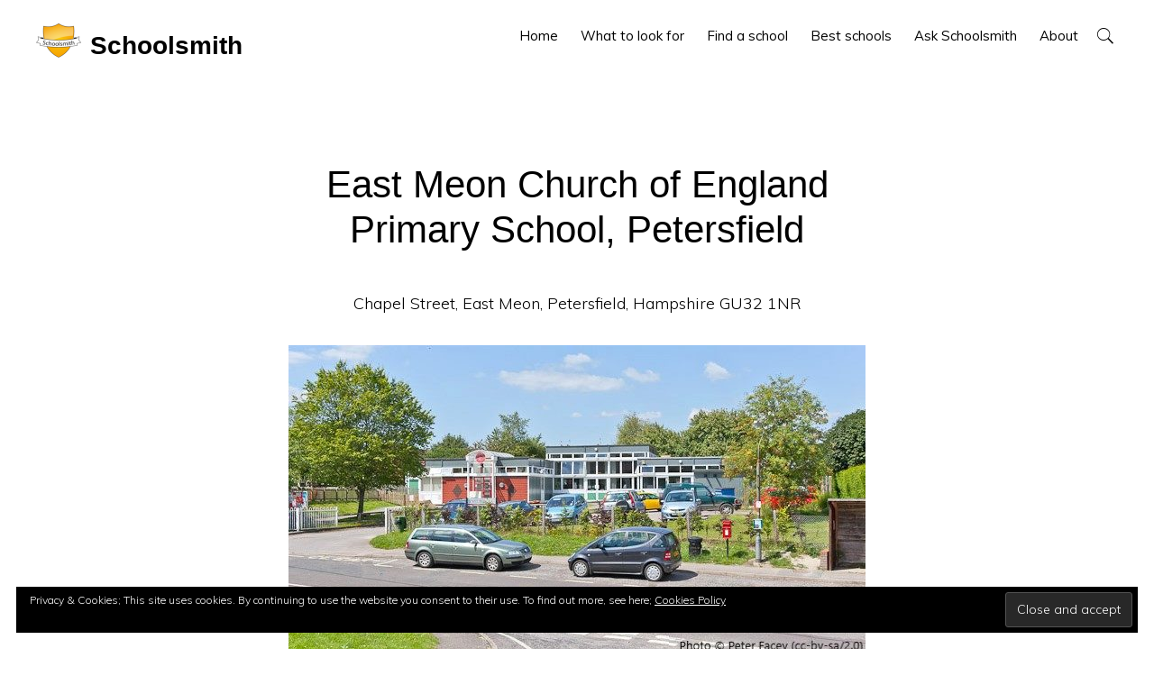

--- FILE ---
content_type: text/html; charset=UTF-8
request_url: https://www.schoolsmith.co.uk/school/east-meon-church-of-england-primary-school-petersfield/
body_size: 17422
content:
<!DOCTYPE html>
<html lang="en-GB">
<head >
<meta charset="UTF-8" />
<meta name="viewport" content="width=device-width, initial-scale=1" />
<meta name='robots' content='index, follow, max-image-preview:large, max-snippet:-1, max-video-preview:-1' />

	<!-- This site is optimized with the Yoast SEO Premium plugin v24.3 (Yoast SEO v26.8) - https://yoast.com/product/yoast-seo-premium-wordpress/ -->
	<title>East Meon Church of England Primary School, Petersfield</title>
	<meta name="description" content="Review of East Meon Church of England Primary School. 10 reasons to choose this state church primary school in Petersfield. Find a school and compare it." />
	<link rel="canonical" href="https://www.schoolsmith.co.uk/school/east-meon-church-of-england-primary-school-petersfield/" />
	<meta property="og:locale" content="en_GB" />
	<meta property="og:type" content="article" />
	<meta property="og:title" content="East Meon Church of England Primary School, Petersfield" />
	<meta property="og:description" content="Review of East Meon Church of England Primary School. 10 reasons to choose this state church primary school in Petersfield. Find a school and compare it." />
	<meta property="og:url" content="https://www.schoolsmith.co.uk/school/east-meon-church-of-england-primary-school-petersfield/" />
	<meta property="og:site_name" content="Schoolsmith" />
	<meta property="article:publisher" content="https://www.facebook.com/Schoolsmith" />
	<meta property="article:modified_time" content="2026-01-27T17:02:31+00:00" />
	<meta property="og:image" content="https://www.schoolsmith.co.uk/wp-content/uploads/2018/10/East-Meon-CofE-VC-Primary-School-Petersfield-GU32-CC.jpg" />
	<meta property="og:image:width" content="640" />
	<meta property="og:image:height" content="340" />
	<meta property="og:image:type" content="image/jpeg" />
	<meta name="twitter:card" content="summary_large_image" />
	<meta name="twitter:site" content="@TheSchoolsmith" />
	<script type="application/ld+json" class="yoast-schema-graph">{"@context":"https://schema.org","@graph":[{"@type":"WebPage","@id":"https://www.schoolsmith.co.uk/school/east-meon-church-of-england-primary-school-petersfield/","url":"https://www.schoolsmith.co.uk/school/east-meon-church-of-england-primary-school-petersfield/","name":"East Meon Church of England Primary School, Petersfield","isPartOf":{"@id":"https://www.schoolsmith.co.uk/#website"},"primaryImageOfPage":{"@id":"https://www.schoolsmith.co.uk/school/east-meon-church-of-england-primary-school-petersfield/#primaryimage"},"image":{"@id":"https://www.schoolsmith.co.uk/school/east-meon-church-of-england-primary-school-petersfield/#primaryimage"},"thumbnailUrl":"https://www.schoolsmith.co.uk/wp-content/uploads/2018/10/East-Meon-CofE-VC-Primary-School-Petersfield-GU32-CC.jpg","datePublished":"2026-01-27T17:02:08+00:00","dateModified":"2026-01-27T17:02:31+00:00","description":"Review of East Meon Church of England Primary School. 10 reasons to choose this state church primary school in Petersfield. Find a school and compare it.","breadcrumb":{"@id":"https://www.schoolsmith.co.uk/school/east-meon-church-of-england-primary-school-petersfield/#breadcrumb"},"inLanguage":"en-GB","potentialAction":[{"@type":"ReadAction","target":["https://www.schoolsmith.co.uk/school/east-meon-church-of-england-primary-school-petersfield/"]}]},{"@type":"ImageObject","inLanguage":"en-GB","@id":"https://www.schoolsmith.co.uk/school/east-meon-church-of-england-primary-school-petersfield/#primaryimage","url":"https://www.schoolsmith.co.uk/wp-content/uploads/2018/10/East-Meon-CofE-VC-Primary-School-Petersfield-GU32-CC.jpg","contentUrl":"https://www.schoolsmith.co.uk/wp-content/uploads/2018/10/East-Meon-CofE-VC-Primary-School-Petersfield-GU32-CC.jpg","width":640,"height":340,"caption":"East Meon CofE VC Primary School, Petersfield GU32"},{"@type":"BreadcrumbList","@id":"https://www.schoolsmith.co.uk/school/east-meon-church-of-england-primary-school-petersfield/#breadcrumb","itemListElement":[{"@type":"ListItem","position":1,"name":"Home","item":"https://www.schoolsmith.co.uk/"},{"@type":"ListItem","position":2,"name":"Schools","item":"https://www.schoolsmith.co.uk/schools/"},{"@type":"ListItem","position":3,"name":"East Meon Church of England Primary School, Petersfield"}]},{"@type":"WebSite","@id":"https://www.schoolsmith.co.uk/#website","url":"https://www.schoolsmith.co.uk/","name":"Schoolsmith","description":"Schoolsmith. For parents choosing a school for their children. What to look for. Find a school. Compare","publisher":{"@id":"https://www.schoolsmith.co.uk/#organization"},"potentialAction":[{"@type":"SearchAction","target":{"@type":"EntryPoint","urlTemplate":"https://www.schoolsmith.co.uk/?s={search_term_string}"},"query-input":{"@type":"PropertyValueSpecification","valueRequired":true,"valueName":"search_term_string"}}],"inLanguage":"en-GB"},{"@type":"Organization","@id":"https://www.schoolsmith.co.uk/#organization","name":"Schoolsmith","url":"https://www.schoolsmith.co.uk/","logo":{"@type":"ImageObject","inLanguage":"en-GB","@id":"https://www.schoolsmith.co.uk/#/schema/logo/image/","url":"https://www.schoolsmith.co.uk/wp-content/uploads/2017/01/school-smith-logo-coming-soon.jpg","contentUrl":"https://www.schoolsmith.co.uk/wp-content/uploads/2017/01/school-smith-logo-coming-soon.jpg","width":501,"height":382,"caption":"Schoolsmith"},"image":{"@id":"https://www.schoolsmith.co.uk/#/schema/logo/image/"},"sameAs":["https://www.facebook.com/Schoolsmith","https://x.com/TheSchoolsmith"]}]}</script>
	<!-- / Yoast SEO Premium plugin. -->


<link rel='dns-prefetch' href='//secure.gravatar.com' />
<link rel='dns-prefetch' href='//stats.wp.com' />
<link rel='dns-prefetch' href='//fonts.googleapis.com' />
<link rel='dns-prefetch' href='//code.ionicframework.com' />
<link rel='dns-prefetch' href='//v0.wordpress.com' />
<link rel="alternate" type="application/rss+xml" title="Schoolsmith &raquo; Feed" href="https://www.schoolsmith.co.uk/feed/" />
<link rel="alternate" type="application/rss+xml" title="Schoolsmith &raquo; Comments Feed" href="https://www.schoolsmith.co.uk/comments/feed/" />
<link rel="alternate" type="application/rss+xml" title="Schoolsmith &raquo; East Meon Church of England Primary School, Petersfield Comments Feed" href="https://www.schoolsmith.co.uk/school/east-meon-church-of-england-primary-school-petersfield/feed/" />
<link rel="alternate" title="oEmbed (JSON)" type="application/json+oembed" href="https://www.schoolsmith.co.uk/wp-json/oembed/1.0/embed?url=https%3A%2F%2Fwww.schoolsmith.co.uk%2Fschool%2Feast-meon-church-of-england-primary-school-petersfield%2F" />
<link rel="alternate" title="oEmbed (XML)" type="text/xml+oembed" href="https://www.schoolsmith.co.uk/wp-json/oembed/1.0/embed?url=https%3A%2F%2Fwww.schoolsmith.co.uk%2Fschool%2Feast-meon-church-of-england-primary-school-petersfield%2F&#038;format=xml" />
		<!-- This site uses the Google Analytics by MonsterInsights plugin v9.11.1 - Using Analytics tracking - https://www.monsterinsights.com/ -->
							<script src="//www.googletagmanager.com/gtag/js?id=G-9NG5NL918M"  data-cfasync="false" data-wpfc-render="false" type="text/javascript" async></script>
			<script data-cfasync="false" data-wpfc-render="false" type="text/javascript">
				var mi_version = '9.11.1';
				var mi_track_user = true;
				var mi_no_track_reason = '';
								var MonsterInsightsDefaultLocations = {"page_location":"https:\/\/www.schoolsmith.co.uk\/school\/east-meon-church-of-england-primary-school-petersfield\/"};
								if ( typeof MonsterInsightsPrivacyGuardFilter === 'function' ) {
					var MonsterInsightsLocations = (typeof MonsterInsightsExcludeQuery === 'object') ? MonsterInsightsPrivacyGuardFilter( MonsterInsightsExcludeQuery ) : MonsterInsightsPrivacyGuardFilter( MonsterInsightsDefaultLocations );
				} else {
					var MonsterInsightsLocations = (typeof MonsterInsightsExcludeQuery === 'object') ? MonsterInsightsExcludeQuery : MonsterInsightsDefaultLocations;
				}

								var disableStrs = [
										'ga-disable-G-9NG5NL918M',
									];

				/* Function to detect opted out users */
				function __gtagTrackerIsOptedOut() {
					for (var index = 0; index < disableStrs.length; index++) {
						if (document.cookie.indexOf(disableStrs[index] + '=true') > -1) {
							return true;
						}
					}

					return false;
				}

				/* Disable tracking if the opt-out cookie exists. */
				if (__gtagTrackerIsOptedOut()) {
					for (var index = 0; index < disableStrs.length; index++) {
						window[disableStrs[index]] = true;
					}
				}

				/* Opt-out function */
				function __gtagTrackerOptout() {
					for (var index = 0; index < disableStrs.length; index++) {
						document.cookie = disableStrs[index] + '=true; expires=Thu, 31 Dec 2099 23:59:59 UTC; path=/';
						window[disableStrs[index]] = true;
					}
				}

				if ('undefined' === typeof gaOptout) {
					function gaOptout() {
						__gtagTrackerOptout();
					}
				}
								window.dataLayer = window.dataLayer || [];

				window.MonsterInsightsDualTracker = {
					helpers: {},
					trackers: {},
				};
				if (mi_track_user) {
					function __gtagDataLayer() {
						dataLayer.push(arguments);
					}

					function __gtagTracker(type, name, parameters) {
						if (!parameters) {
							parameters = {};
						}

						if (parameters.send_to) {
							__gtagDataLayer.apply(null, arguments);
							return;
						}

						if (type === 'event') {
														parameters.send_to = monsterinsights_frontend.v4_id;
							var hookName = name;
							if (typeof parameters['event_category'] !== 'undefined') {
								hookName = parameters['event_category'] + ':' + name;
							}

							if (typeof MonsterInsightsDualTracker.trackers[hookName] !== 'undefined') {
								MonsterInsightsDualTracker.trackers[hookName](parameters);
							} else {
								__gtagDataLayer('event', name, parameters);
							}
							
						} else {
							__gtagDataLayer.apply(null, arguments);
						}
					}

					__gtagTracker('js', new Date());
					__gtagTracker('set', {
						'developer_id.dZGIzZG': true,
											});
					if ( MonsterInsightsLocations.page_location ) {
						__gtagTracker('set', MonsterInsightsLocations);
					}
										__gtagTracker('config', 'G-9NG5NL918M', {"forceSSL":"true"} );
										window.gtag = __gtagTracker;										(function () {
						/* https://developers.google.com/analytics/devguides/collection/analyticsjs/ */
						/* ga and __gaTracker compatibility shim. */
						var noopfn = function () {
							return null;
						};
						var newtracker = function () {
							return new Tracker();
						};
						var Tracker = function () {
							return null;
						};
						var p = Tracker.prototype;
						p.get = noopfn;
						p.set = noopfn;
						p.send = function () {
							var args = Array.prototype.slice.call(arguments);
							args.unshift('send');
							__gaTracker.apply(null, args);
						};
						var __gaTracker = function () {
							var len = arguments.length;
							if (len === 0) {
								return;
							}
							var f = arguments[len - 1];
							if (typeof f !== 'object' || f === null || typeof f.hitCallback !== 'function') {
								if ('send' === arguments[0]) {
									var hitConverted, hitObject = false, action;
									if ('event' === arguments[1]) {
										if ('undefined' !== typeof arguments[3]) {
											hitObject = {
												'eventAction': arguments[3],
												'eventCategory': arguments[2],
												'eventLabel': arguments[4],
												'value': arguments[5] ? arguments[5] : 1,
											}
										}
									}
									if ('pageview' === arguments[1]) {
										if ('undefined' !== typeof arguments[2]) {
											hitObject = {
												'eventAction': 'page_view',
												'page_path': arguments[2],
											}
										}
									}
									if (typeof arguments[2] === 'object') {
										hitObject = arguments[2];
									}
									if (typeof arguments[5] === 'object') {
										Object.assign(hitObject, arguments[5]);
									}
									if ('undefined' !== typeof arguments[1].hitType) {
										hitObject = arguments[1];
										if ('pageview' === hitObject.hitType) {
											hitObject.eventAction = 'page_view';
										}
									}
									if (hitObject) {
										action = 'timing' === arguments[1].hitType ? 'timing_complete' : hitObject.eventAction;
										hitConverted = mapArgs(hitObject);
										__gtagTracker('event', action, hitConverted);
									}
								}
								return;
							}

							function mapArgs(args) {
								var arg, hit = {};
								var gaMap = {
									'eventCategory': 'event_category',
									'eventAction': 'event_action',
									'eventLabel': 'event_label',
									'eventValue': 'event_value',
									'nonInteraction': 'non_interaction',
									'timingCategory': 'event_category',
									'timingVar': 'name',
									'timingValue': 'value',
									'timingLabel': 'event_label',
									'page': 'page_path',
									'location': 'page_location',
									'title': 'page_title',
									'referrer' : 'page_referrer',
								};
								for (arg in args) {
																		if (!(!args.hasOwnProperty(arg) || !gaMap.hasOwnProperty(arg))) {
										hit[gaMap[arg]] = args[arg];
									} else {
										hit[arg] = args[arg];
									}
								}
								return hit;
							}

							try {
								f.hitCallback();
							} catch (ex) {
							}
						};
						__gaTracker.create = newtracker;
						__gaTracker.getByName = newtracker;
						__gaTracker.getAll = function () {
							return [];
						};
						__gaTracker.remove = noopfn;
						__gaTracker.loaded = true;
						window['__gaTracker'] = __gaTracker;
					})();
									} else {
										console.log("");
					(function () {
						function __gtagTracker() {
							return null;
						}

						window['__gtagTracker'] = __gtagTracker;
						window['gtag'] = __gtagTracker;
					})();
									}
			</script>
							<!-- / Google Analytics by MonsterInsights -->
		<style id='wp-img-auto-sizes-contain-inline-css' type='text/css'>
img:is([sizes=auto i],[sizes^="auto," i]){contain-intrinsic-size:3000px 1500px}
/*# sourceURL=wp-img-auto-sizes-contain-inline-css */
</style>
<link rel='stylesheet' id='formidable-css' href='https://www.schoolsmith.co.uk/wp-content/plugins/formidable/css/formidableforms.css?ver=1271801' type='text/css' media='all' />
<link rel='stylesheet' id='monochrome-pro-css' href='https://www.schoolsmith.co.uk/wp-content/themes/schoolsmith-monochrome/style.css?ver=1.0.14' type='text/css' media='all' />
<style id='wp-emoji-styles-inline-css' type='text/css'>

	img.wp-smiley, img.emoji {
		display: inline !important;
		border: none !important;
		box-shadow: none !important;
		height: 1em !important;
		width: 1em !important;
		margin: 0 0.07em !important;
		vertical-align: -0.1em !important;
		background: none !important;
		padding: 0 !important;
	}
/*# sourceURL=wp-emoji-styles-inline-css */
</style>
<style id='wp-block-library-inline-css' type='text/css'>
:root{--wp-block-synced-color:#7a00df;--wp-block-synced-color--rgb:122,0,223;--wp-bound-block-color:var(--wp-block-synced-color);--wp-editor-canvas-background:#ddd;--wp-admin-theme-color:#007cba;--wp-admin-theme-color--rgb:0,124,186;--wp-admin-theme-color-darker-10:#006ba1;--wp-admin-theme-color-darker-10--rgb:0,107,160.5;--wp-admin-theme-color-darker-20:#005a87;--wp-admin-theme-color-darker-20--rgb:0,90,135;--wp-admin-border-width-focus:2px}@media (min-resolution:192dpi){:root{--wp-admin-border-width-focus:1.5px}}.wp-element-button{cursor:pointer}:root .has-very-light-gray-background-color{background-color:#eee}:root .has-very-dark-gray-background-color{background-color:#313131}:root .has-very-light-gray-color{color:#eee}:root .has-very-dark-gray-color{color:#313131}:root .has-vivid-green-cyan-to-vivid-cyan-blue-gradient-background{background:linear-gradient(135deg,#00d084,#0693e3)}:root .has-purple-crush-gradient-background{background:linear-gradient(135deg,#34e2e4,#4721fb 50%,#ab1dfe)}:root .has-hazy-dawn-gradient-background{background:linear-gradient(135deg,#faaca8,#dad0ec)}:root .has-subdued-olive-gradient-background{background:linear-gradient(135deg,#fafae1,#67a671)}:root .has-atomic-cream-gradient-background{background:linear-gradient(135deg,#fdd79a,#004a59)}:root .has-nightshade-gradient-background{background:linear-gradient(135deg,#330968,#31cdcf)}:root .has-midnight-gradient-background{background:linear-gradient(135deg,#020381,#2874fc)}:root{--wp--preset--font-size--normal:16px;--wp--preset--font-size--huge:42px}.has-regular-font-size{font-size:1em}.has-larger-font-size{font-size:2.625em}.has-normal-font-size{font-size:var(--wp--preset--font-size--normal)}.has-huge-font-size{font-size:var(--wp--preset--font-size--huge)}.has-text-align-center{text-align:center}.has-text-align-left{text-align:left}.has-text-align-right{text-align:right}.has-fit-text{white-space:nowrap!important}#end-resizable-editor-section{display:none}.aligncenter{clear:both}.items-justified-left{justify-content:flex-start}.items-justified-center{justify-content:center}.items-justified-right{justify-content:flex-end}.items-justified-space-between{justify-content:space-between}.screen-reader-text{border:0;clip-path:inset(50%);height:1px;margin:-1px;overflow:hidden;padding:0;position:absolute;width:1px;word-wrap:normal!important}.screen-reader-text:focus{background-color:#ddd;clip-path:none;color:#444;display:block;font-size:1em;height:auto;left:5px;line-height:normal;padding:15px 23px 14px;text-decoration:none;top:5px;width:auto;z-index:100000}html :where(.has-border-color){border-style:solid}html :where([style*=border-top-color]){border-top-style:solid}html :where([style*=border-right-color]){border-right-style:solid}html :where([style*=border-bottom-color]){border-bottom-style:solid}html :where([style*=border-left-color]){border-left-style:solid}html :where([style*=border-width]){border-style:solid}html :where([style*=border-top-width]){border-top-style:solid}html :where([style*=border-right-width]){border-right-style:solid}html :where([style*=border-bottom-width]){border-bottom-style:solid}html :where([style*=border-left-width]){border-left-style:solid}html :where(img[class*=wp-image-]){height:auto;max-width:100%}:where(figure){margin:0 0 1em}html :where(.is-position-sticky){--wp-admin--admin-bar--position-offset:var(--wp-admin--admin-bar--height,0px)}@media screen and (max-width:600px){html :where(.is-position-sticky){--wp-admin--admin-bar--position-offset:0px}}

/*# sourceURL=wp-block-library-inline-css */
</style><style id='global-styles-inline-css' type='text/css'>
:root{--wp--preset--aspect-ratio--square: 1;--wp--preset--aspect-ratio--4-3: 4/3;--wp--preset--aspect-ratio--3-4: 3/4;--wp--preset--aspect-ratio--3-2: 3/2;--wp--preset--aspect-ratio--2-3: 2/3;--wp--preset--aspect-ratio--16-9: 16/9;--wp--preset--aspect-ratio--9-16: 9/16;--wp--preset--color--black: #000000;--wp--preset--color--cyan-bluish-gray: #abb8c3;--wp--preset--color--white: #ffffff;--wp--preset--color--pale-pink: #f78da7;--wp--preset--color--vivid-red: #cf2e2e;--wp--preset--color--luminous-vivid-orange: #ff6900;--wp--preset--color--luminous-vivid-amber: #fcb900;--wp--preset--color--light-green-cyan: #7bdcb5;--wp--preset--color--vivid-green-cyan: #00d084;--wp--preset--color--pale-cyan-blue: #8ed1fc;--wp--preset--color--vivid-cyan-blue: #0693e3;--wp--preset--color--vivid-purple: #9b51e0;--wp--preset--gradient--vivid-cyan-blue-to-vivid-purple: linear-gradient(135deg,rgb(6,147,227) 0%,rgb(155,81,224) 100%);--wp--preset--gradient--light-green-cyan-to-vivid-green-cyan: linear-gradient(135deg,rgb(122,220,180) 0%,rgb(0,208,130) 100%);--wp--preset--gradient--luminous-vivid-amber-to-luminous-vivid-orange: linear-gradient(135deg,rgb(252,185,0) 0%,rgb(255,105,0) 100%);--wp--preset--gradient--luminous-vivid-orange-to-vivid-red: linear-gradient(135deg,rgb(255,105,0) 0%,rgb(207,46,46) 100%);--wp--preset--gradient--very-light-gray-to-cyan-bluish-gray: linear-gradient(135deg,rgb(238,238,238) 0%,rgb(169,184,195) 100%);--wp--preset--gradient--cool-to-warm-spectrum: linear-gradient(135deg,rgb(74,234,220) 0%,rgb(151,120,209) 20%,rgb(207,42,186) 40%,rgb(238,44,130) 60%,rgb(251,105,98) 80%,rgb(254,248,76) 100%);--wp--preset--gradient--blush-light-purple: linear-gradient(135deg,rgb(255,206,236) 0%,rgb(152,150,240) 100%);--wp--preset--gradient--blush-bordeaux: linear-gradient(135deg,rgb(254,205,165) 0%,rgb(254,45,45) 50%,rgb(107,0,62) 100%);--wp--preset--gradient--luminous-dusk: linear-gradient(135deg,rgb(255,203,112) 0%,rgb(199,81,192) 50%,rgb(65,88,208) 100%);--wp--preset--gradient--pale-ocean: linear-gradient(135deg,rgb(255,245,203) 0%,rgb(182,227,212) 50%,rgb(51,167,181) 100%);--wp--preset--gradient--electric-grass: linear-gradient(135deg,rgb(202,248,128) 0%,rgb(113,206,126) 100%);--wp--preset--gradient--midnight: linear-gradient(135deg,rgb(2,3,129) 0%,rgb(40,116,252) 100%);--wp--preset--font-size--small: 13px;--wp--preset--font-size--medium: 20px;--wp--preset--font-size--large: 36px;--wp--preset--font-size--x-large: 42px;--wp--preset--spacing--20: 0.44rem;--wp--preset--spacing--30: 0.67rem;--wp--preset--spacing--40: 1rem;--wp--preset--spacing--50: 1.5rem;--wp--preset--spacing--60: 2.25rem;--wp--preset--spacing--70: 3.38rem;--wp--preset--spacing--80: 5.06rem;--wp--preset--shadow--natural: 6px 6px 9px rgba(0, 0, 0, 0.2);--wp--preset--shadow--deep: 12px 12px 50px rgba(0, 0, 0, 0.4);--wp--preset--shadow--sharp: 6px 6px 0px rgba(0, 0, 0, 0.2);--wp--preset--shadow--outlined: 6px 6px 0px -3px rgb(255, 255, 255), 6px 6px rgb(0, 0, 0);--wp--preset--shadow--crisp: 6px 6px 0px rgb(0, 0, 0);}:where(.is-layout-flex){gap: 0.5em;}:where(.is-layout-grid){gap: 0.5em;}body .is-layout-flex{display: flex;}.is-layout-flex{flex-wrap: wrap;align-items: center;}.is-layout-flex > :is(*, div){margin: 0;}body .is-layout-grid{display: grid;}.is-layout-grid > :is(*, div){margin: 0;}:where(.wp-block-columns.is-layout-flex){gap: 2em;}:where(.wp-block-columns.is-layout-grid){gap: 2em;}:where(.wp-block-post-template.is-layout-flex){gap: 1.25em;}:where(.wp-block-post-template.is-layout-grid){gap: 1.25em;}.has-black-color{color: var(--wp--preset--color--black) !important;}.has-cyan-bluish-gray-color{color: var(--wp--preset--color--cyan-bluish-gray) !important;}.has-white-color{color: var(--wp--preset--color--white) !important;}.has-pale-pink-color{color: var(--wp--preset--color--pale-pink) !important;}.has-vivid-red-color{color: var(--wp--preset--color--vivid-red) !important;}.has-luminous-vivid-orange-color{color: var(--wp--preset--color--luminous-vivid-orange) !important;}.has-luminous-vivid-amber-color{color: var(--wp--preset--color--luminous-vivid-amber) !important;}.has-light-green-cyan-color{color: var(--wp--preset--color--light-green-cyan) !important;}.has-vivid-green-cyan-color{color: var(--wp--preset--color--vivid-green-cyan) !important;}.has-pale-cyan-blue-color{color: var(--wp--preset--color--pale-cyan-blue) !important;}.has-vivid-cyan-blue-color{color: var(--wp--preset--color--vivid-cyan-blue) !important;}.has-vivid-purple-color{color: var(--wp--preset--color--vivid-purple) !important;}.has-black-background-color{background-color: var(--wp--preset--color--black) !important;}.has-cyan-bluish-gray-background-color{background-color: var(--wp--preset--color--cyan-bluish-gray) !important;}.has-white-background-color{background-color: var(--wp--preset--color--white) !important;}.has-pale-pink-background-color{background-color: var(--wp--preset--color--pale-pink) !important;}.has-vivid-red-background-color{background-color: var(--wp--preset--color--vivid-red) !important;}.has-luminous-vivid-orange-background-color{background-color: var(--wp--preset--color--luminous-vivid-orange) !important;}.has-luminous-vivid-amber-background-color{background-color: var(--wp--preset--color--luminous-vivid-amber) !important;}.has-light-green-cyan-background-color{background-color: var(--wp--preset--color--light-green-cyan) !important;}.has-vivid-green-cyan-background-color{background-color: var(--wp--preset--color--vivid-green-cyan) !important;}.has-pale-cyan-blue-background-color{background-color: var(--wp--preset--color--pale-cyan-blue) !important;}.has-vivid-cyan-blue-background-color{background-color: var(--wp--preset--color--vivid-cyan-blue) !important;}.has-vivid-purple-background-color{background-color: var(--wp--preset--color--vivid-purple) !important;}.has-black-border-color{border-color: var(--wp--preset--color--black) !important;}.has-cyan-bluish-gray-border-color{border-color: var(--wp--preset--color--cyan-bluish-gray) !important;}.has-white-border-color{border-color: var(--wp--preset--color--white) !important;}.has-pale-pink-border-color{border-color: var(--wp--preset--color--pale-pink) !important;}.has-vivid-red-border-color{border-color: var(--wp--preset--color--vivid-red) !important;}.has-luminous-vivid-orange-border-color{border-color: var(--wp--preset--color--luminous-vivid-orange) !important;}.has-luminous-vivid-amber-border-color{border-color: var(--wp--preset--color--luminous-vivid-amber) !important;}.has-light-green-cyan-border-color{border-color: var(--wp--preset--color--light-green-cyan) !important;}.has-vivid-green-cyan-border-color{border-color: var(--wp--preset--color--vivid-green-cyan) !important;}.has-pale-cyan-blue-border-color{border-color: var(--wp--preset--color--pale-cyan-blue) !important;}.has-vivid-cyan-blue-border-color{border-color: var(--wp--preset--color--vivid-cyan-blue) !important;}.has-vivid-purple-border-color{border-color: var(--wp--preset--color--vivid-purple) !important;}.has-vivid-cyan-blue-to-vivid-purple-gradient-background{background: var(--wp--preset--gradient--vivid-cyan-blue-to-vivid-purple) !important;}.has-light-green-cyan-to-vivid-green-cyan-gradient-background{background: var(--wp--preset--gradient--light-green-cyan-to-vivid-green-cyan) !important;}.has-luminous-vivid-amber-to-luminous-vivid-orange-gradient-background{background: var(--wp--preset--gradient--luminous-vivid-amber-to-luminous-vivid-orange) !important;}.has-luminous-vivid-orange-to-vivid-red-gradient-background{background: var(--wp--preset--gradient--luminous-vivid-orange-to-vivid-red) !important;}.has-very-light-gray-to-cyan-bluish-gray-gradient-background{background: var(--wp--preset--gradient--very-light-gray-to-cyan-bluish-gray) !important;}.has-cool-to-warm-spectrum-gradient-background{background: var(--wp--preset--gradient--cool-to-warm-spectrum) !important;}.has-blush-light-purple-gradient-background{background: var(--wp--preset--gradient--blush-light-purple) !important;}.has-blush-bordeaux-gradient-background{background: var(--wp--preset--gradient--blush-bordeaux) !important;}.has-luminous-dusk-gradient-background{background: var(--wp--preset--gradient--luminous-dusk) !important;}.has-pale-ocean-gradient-background{background: var(--wp--preset--gradient--pale-ocean) !important;}.has-electric-grass-gradient-background{background: var(--wp--preset--gradient--electric-grass) !important;}.has-midnight-gradient-background{background: var(--wp--preset--gradient--midnight) !important;}.has-small-font-size{font-size: var(--wp--preset--font-size--small) !important;}.has-medium-font-size{font-size: var(--wp--preset--font-size--medium) !important;}.has-large-font-size{font-size: var(--wp--preset--font-size--large) !important;}.has-x-large-font-size{font-size: var(--wp--preset--font-size--x-large) !important;}
/*# sourceURL=global-styles-inline-css */
</style>

<style id='classic-theme-styles-inline-css' type='text/css'>
/*! This file is auto-generated */
.wp-block-button__link{color:#fff;background-color:#32373c;border-radius:9999px;box-shadow:none;text-decoration:none;padding:calc(.667em + 2px) calc(1.333em + 2px);font-size:1.125em}.wp-block-file__button{background:#32373c;color:#fff;text-decoration:none}
/*# sourceURL=/wp-includes/css/classic-themes.min.css */
</style>
<link rel='stylesheet' id='wpmf-gallery-popup-style-css' href='https://www.schoolsmith.co.uk/wp-content/plugins/wp-media-folder/assets/css/display-gallery/magnific-popup.css?ver=0.9.9' type='text/css' media='all' />
<link rel='stylesheet' id='page-list-style-css' href='https://www.schoolsmith.co.uk/wp-content/plugins/page-list/css/page-list.css?ver=5.9' type='text/css' media='all' />
<link rel='stylesheet' id='monochrome-fonts-css' href='//fonts.googleapis.com/css?family=Muli%3A200%2C300%2C300i%2C400%2C400i%2C600%2C600i&#038;ver=1.0.14' type='text/css' media='all' />
<link rel='stylesheet' id='monochrome-ionicons-css' href='//code.ionicframework.com/ionicons/2.0.1/css/ionicons.min.css?ver=1.0.14' type='text/css' media='all' />
<link rel='stylesheet' id='simple-social-icons-font-css' href='https://www.schoolsmith.co.uk/wp-content/plugins/simple-social-icons/css/style.css?ver=4.0.0' type='text/css' media='all' />
<link rel='stylesheet' id='ionicons-style-css' href='https://www.schoolsmith.co.uk/wp-content/plugins/alike/assets/dist/css//ionicons.css?ver=6.9' type='text/css' media='all' />
<link rel='stylesheet' id='ra-style-css' href='https://www.schoolsmith.co.uk/wp-content/plugins/alike/assets/dist/css//style.css?ver=6.9' type='text/css' media='all' />
<script type="text/javascript" src="https://www.schoolsmith.co.uk/wp-content/plugins/google-analytics-for-wordpress/assets/js/frontend-gtag.min.js?ver=9.11.1" id="monsterinsights-frontend-script-js" async="async" data-wp-strategy="async"></script>
<script data-cfasync="false" data-wpfc-render="false" type="text/javascript" id='monsterinsights-frontend-script-js-extra'>/* <![CDATA[ */
var monsterinsights_frontend = {"js_events_tracking":"true","download_extensions":"doc,pdf,ppt,zip,xls,docx,pptx,xlsx","inbound_paths":"[]","home_url":"https:\/\/www.schoolsmith.co.uk","hash_tracking":"false","v4_id":"G-9NG5NL918M"};/* ]]> */
</script>
<script type="text/javascript" src="https://www.schoolsmith.co.uk/wp-includes/js/jquery/jquery.min.js?ver=3.7.1" id="jquery-core-js"></script>
<script type="text/javascript" src="https://www.schoolsmith.co.uk/wp-includes/js/jquery/jquery-migrate.min.js?ver=3.4.1" id="jquery-migrate-js"></script>
<script type="text/javascript" src="https://www.schoolsmith.co.uk/wp-content/themes/schoolsmith-monochrome/js/schoolsmith-double-form.js?ver=6.9" id="double-form-js"></script>
<link rel="https://api.w.org/" href="https://www.schoolsmith.co.uk/wp-json/" /><link rel="alternate" title="JSON" type="application/json" href="https://www.schoolsmith.co.uk/wp-json/wp/v2/schools/3593" /><link rel="EditURI" type="application/rsd+xml" title="RSD" href="https://www.schoolsmith.co.uk/xmlrpc.php?rsd" />
<meta name="generator" content="WordPress 6.9" />
<script>document.documentElement.className += " js";</script>
	<style>img#wpstats{display:none}</style>
		<link rel="icon" href="https://www.schoolsmith.co.uk/wp-content/uploads/2017/01/cropped-school-smith-favicon-50x50.png" sizes="32x32" />
<link rel="icon" href="https://www.schoolsmith.co.uk/wp-content/uploads/2017/01/cropped-school-smith-favicon-300x300.png" sizes="192x192" />
<link rel="apple-touch-icon" href="https://www.schoolsmith.co.uk/wp-content/uploads/2017/01/cropped-school-smith-favicon-300x300.png" />
<meta name="msapplication-TileImage" content="https://www.schoolsmith.co.uk/wp-content/uploads/2017/01/cropped-school-smith-favicon-300x300.png" />
		<style type="text/css" id="wp-custom-css">
			/*.accordion-content a:link {
	background-color: #000;
    border: 0;
    border-radius: 3px;
    color: #fff;
    cursor: pointer;
    font-family: 'Open Sans Condensed', sans-serif;
    font-size: 12px;
    font-size: 1.2rem;
    font-weight: 300;
    letter-spacing: 1px;
    line-height: 1;
    padding: 20px 30px;
    text-decoration: none;
    text-transform: uppercase;
    white-space: normal;
    width: auto;
}
.accordion-content a:hover {
background-color: #0066cc;
	}

.quiz-menu {
	background-color: #fafafa;
	padding: 20px;
	border: 1px solid #ddd;
}
.quiz-menu ol {
	font-weight: bold;
	color: #000;
}
.quiz-menu li {
	padding: 10px;
	line-height: 3rem;
	border-bottom: 2px solid #fff;
}*/
		</style>
		<link rel='stylesheet' id='block-acf-schoolsmith-school-address-css' href='https://www.schoolsmith.co.uk/wp-content/plugins/schoolsmith-core-functionality/inc/./block-templates/schoolsmith-school-address/template-schoolsmith-school-address.css?ver=6.7.0.2' type='text/css' media='all' />
<link rel='stylesheet' id='block-acf-schoolsmith-school-image-css' href='https://www.schoolsmith.co.uk/wp-content/plugins/schoolsmith-core-functionality/inc/./block-templates/schoolsmith-school-image/template-schoolsmith-school-image.css?ver=6.7.0.2' type='text/css' media='all' />
<link rel='stylesheet' id='block-acf-schoolsmith-school-reasons-title-css' href='https://www.schoolsmith.co.uk/wp-content/plugins/schoolsmith-core-functionality/inc/./block-templates/schoolsmith-school-reasons-title/template-schoolsmith-school-reasons-title.css?ver=6.7.0.2' type='text/css' media='all' />
<link rel='stylesheet' id='block-acf-schoolsmith-school-reason-1-css' href='https://www.schoolsmith.co.uk/wp-content/plugins/schoolsmith-core-functionality/inc/./block-templates/schoolsmith-school-reason-1/template-schoolsmith-school-reason-1.css?ver=6.7.0.2' type='text/css' media='all' />
<link rel='stylesheet' id='block-acf-schoolsmith-school-reason-2-css' href='https://www.schoolsmith.co.uk/wp-content/plugins/schoolsmith-core-functionality/inc/./block-templates/schoolsmith-school-reason-2/template-schoolsmith-school-reason-2.css?ver=6.7.0.2' type='text/css' media='all' />
<link rel='stylesheet' id='block-acf-schoolsmith-school-reason-3-css' href='https://www.schoolsmith.co.uk/wp-content/plugins/schoolsmith-core-functionality/inc/./block-templates/schoolsmith-school-reason-3/template-schoolsmith-school-reason-3.css?ver=6.7.0.2' type='text/css' media='all' />
<link rel='stylesheet' id='block-acf-schoolsmith-school-reason-4-css' href='https://www.schoolsmith.co.uk/wp-content/plugins/schoolsmith-core-functionality/inc/./block-templates/schoolsmith-school-reason-4/template-schoolsmith-school-reason-4.css?ver=6.7.0.2' type='text/css' media='all' />
<link rel='stylesheet' id='block-acf-schoolsmith-school-reason-5-css' href='https://www.schoolsmith.co.uk/wp-content/plugins/schoolsmith-core-functionality/inc/./block-templates/schoolsmith-school-reason-5/template-schoolsmith-school-reason-5.css?ver=6.7.0.2' type='text/css' media='all' />
<link rel='stylesheet' id='block-acf-schoolsmith-school-reason-6-css' href='https://www.schoolsmith.co.uk/wp-content/plugins/schoolsmith-core-functionality/inc/./block-templates/schoolsmith-school-reason-6/template-schoolsmith-school-reason-6.css?ver=6.7.0.2' type='text/css' media='all' />
<link rel='stylesheet' id='block-acf-schoolsmith-school-reason-7-css' href='https://www.schoolsmith.co.uk/wp-content/plugins/schoolsmith-core-functionality/inc/./block-templates/schoolsmith-school-reason-7/template-schoolsmith-school-reason-7.css?ver=6.7.0.2' type='text/css' media='all' />
<link rel='stylesheet' id='block-acf-schoolsmith-school-reason-8-css' href='https://www.schoolsmith.co.uk/wp-content/plugins/schoolsmith-core-functionality/inc/./block-templates/schoolsmith-school-reason-8/template-schoolsmith-school-reason-8.css?ver=6.7.0.2' type='text/css' media='all' />
<link rel='stylesheet' id='block-acf-schoolsmith-school-reason-9-css' href='https://www.schoolsmith.co.uk/wp-content/plugins/schoolsmith-core-functionality/inc/./block-templates/schoolsmith-school-reason-9/template-schoolsmith-school-reason-9.css?ver=6.7.0.2' type='text/css' media='all' />
<link rel='stylesheet' id='block-acf-schoolsmith-school-reason-10-css' href='https://www.schoolsmith.co.uk/wp-content/plugins/schoolsmith-core-functionality/inc/./block-templates/schoolsmith-school-reason-10/template-schoolsmith-school-reason-10.css?ver=6.7.0.2' type='text/css' media='all' />
<link rel='stylesheet' id='block-acf-schoolsmith-school-nearby-css' href='https://www.schoolsmith.co.uk/wp-content/plugins/schoolsmith-core-functionality/inc/./block-templates/schoolsmith-school-nearby/template-schoolsmith-school-nearby.css?ver=6.7.0.2' type='text/css' media='all' />
<link rel='stylesheet' id='block-acf-schoolsmith-school-compare-css' href='https://www.schoolsmith.co.uk/wp-content/plugins/schoolsmith-core-functionality/inc/./block-templates/schoolsmith-school-compare/template-schoolsmith-school-compare.css?ver=6.7.0.2' type='text/css' media='all' />
<link rel='stylesheet' id='block-acf-schoolsmith-school-profile-feedback-css' href='https://www.schoolsmith.co.uk/wp-content/plugins/schoolsmith-core-functionality/inc/./block-templates/schoolsmith-school-profile-feedback/template-schoolsmith-school-profile-feedback.css?ver=6.7.0.2' type='text/css' media='all' />
<link rel='stylesheet' id='eu-cookie-law-style-css' href='https://www.schoolsmith.co.uk/wp-content/plugins/jetpack/modules/widgets/eu-cookie-law/style.css?ver=15.4' type='text/css' media='all' />
</head>
<body class="wp-singular schools-template-default single single-schools postid-3593 wp-custom-logo wp-theme-genesis wp-child-theme-schoolsmith-monochrome header-image header-full-width full-width-content genesis-breadcrumbs-hidden"><div class="site-container"><ul class="genesis-skip-link"><li><a href="#genesis-nav-primary" class="screen-reader-shortcut"> Skip to primary navigation</a></li><li><a href="#genesis-content" class="screen-reader-shortcut"> Skip to main content</a></li></ul><header class="site-header"><div class="wrap"><div class="title-area"><a href="https://www.schoolsmith.co.uk/" class="custom-logo-link" rel="home"><img width="100" height="100" src="https://www.schoolsmith.co.uk/wp-content/uploads/2018/05/cropped-schoolsmith-logo.png" class="custom-logo" alt="Schoolsmith" decoding="async" srcset="https://www.schoolsmith.co.uk/wp-content/uploads/2018/05/cropped-schoolsmith-logo.png 100w, https://www.schoolsmith.co.uk/wp-content/uploads/2018/05/cropped-schoolsmith-logo-80x80.png 80w, https://www.schoolsmith.co.uk/wp-content/uploads/2018/05/cropped-schoolsmith-logo-50x50.png 50w" sizes="(max-width: 100px) 100vw, 100px" /></a><p class="site-title"><a href="https://www.schoolsmith.co.uk/">Schoolsmith</a></p><p class="site-description">Schoolsmith. For parents choosing a school for their children. What to look for. Find a school. Compare</p></div><nav class="nav-primary" aria-label="Main" id="genesis-nav-primary"><div class="wrap"><ul id="menu-primary" class="menu genesis-nav-menu menu-primary js-superfish"><li id="menu-item-31" class="menu-item menu-item-type-post_type menu-item-object-page menu-item-home menu-item-31"><a href="https://www.schoolsmith.co.uk/"><span >Home</span></a></li>
<li id="menu-item-216" class="menu-item menu-item-type-post_type menu-item-object-page current_page_parent menu-item-has-children menu-item-216"><a href="https://www.schoolsmith.co.uk/what-to-look-for/"><span >What to look for</span></a>
<ul class="sub-menu">
	<li id="menu-item-438" class="menu-item menu-item-type-taxonomy menu-item-object-category menu-item-438"><a href="https://www.schoolsmith.co.uk/category/type-of-school/"><span >Type of school</span></a></li>
	<li id="menu-item-436" class="menu-item menu-item-type-taxonomy menu-item-object-category menu-item-436"><a href="https://www.schoolsmith.co.uk/category/school-results-and-achievements/"><span >School results and achievements</span></a></li>
	<li id="menu-item-435" class="menu-item menu-item-type-taxonomy menu-item-object-category menu-item-435"><a href="https://www.schoolsmith.co.uk/category/breadth-of-education/"><span >Breadth of education</span></a></li>
	<li id="menu-item-440" class="menu-item menu-item-type-taxonomy menu-item-object-category menu-item-440"><a href="https://www.schoolsmith.co.uk/category/quality-of-teaching/"><span >Quality of teaching</span></a></li>
	<li id="menu-item-437" class="menu-item menu-item-type-taxonomy menu-item-object-category menu-item-437"><a href="https://www.schoolsmith.co.uk/category/school-facilities/"><span >School facilities</span></a></li>
	<li id="menu-item-439" class="menu-item menu-item-type-taxonomy menu-item-object-category menu-item-439"><a href="https://www.schoolsmith.co.uk/category/school-look-and-feel/"><span >School look and feel</span></a></li>
</ul>
</li>
<li id="menu-item-1102" class="menu-item menu-item-type-custom menu-item-object-custom menu-item-1102"><a href="https://www.schoolsmith.co.uk/schools"><span >Find a school</span></a></li>
<li id="menu-item-24419" class="menu-item menu-item-type-post_type_archive menu-item-object-compare_best_schools menu-item-24419"><a href="https://www.schoolsmith.co.uk/compare-best-schools/"><span >Best schools</span></a></li>
<li id="menu-item-12306" class="menu-item menu-item-type-post_type menu-item-object-page menu-item-12306"><a href="https://www.schoolsmith.co.uk/ask-schoolsmith/"><span >Ask Schoolsmith</span></a></li>
<li id="menu-item-30" class="menu-item menu-item-type-post_type menu-item-object-page menu-item-has-children menu-item-30"><a href="https://www.schoolsmith.co.uk/about/"><span >About</span></a>
<ul class="sub-menu">
	<li id="menu-item-32090" class="menu-item menu-item-type-post_type menu-item-object-page menu-item-32090"><a href="https://www.schoolsmith.co.uk/about/advice-choosing-school/"><span >Tailored advice</span></a></li>
	<li id="menu-item-5125" class="menu-item menu-item-type-post_type menu-item-object-page menu-item-5125"><a href="https://www.schoolsmith.co.uk/about/schoolsmith-score/"><span >The Schoolsmith Score</span></a></li>
	<li id="menu-item-11665" class="menu-item menu-item-type-post_type menu-item-object-page menu-item-11665"><a href="https://www.schoolsmith.co.uk/about/school-reviews-faqs/"><span >School reviews FAQs</span></a></li>
	<li id="menu-item-31495" class="menu-item menu-item-type-post_type menu-item-object-page menu-item-31495"><a href="https://www.schoolsmith.co.uk/about/schools-strategic-marketing/"><span >Strategic marketing for schools</span></a></li>
</ul>
</li>
<li class="menu-item"><a href="#header-search-wrap" aria-controls="header-search-wrap" aria-expanded="false" role="button" class="toggle-header-search"><span class="screen-reader-text">Show Search</span><span class="ionicons ion-ios-search"></span></a></li></ul></div></nav><div id="header-search-wrap" class="header-search-wrap"><form class="search-form" method="get" action="https://www.schoolsmith.co.uk/" role="search"><label class="search-form-label screen-reader-text" for="searchform-1">Search this website</label><input class="search-form-input" type="search" name="s" id="searchform-1" placeholder="Search this website"><input class="search-form-submit" type="submit" value="Search"><meta content="https://www.schoolsmith.co.uk/?s={s}"></form> <a href="#" role="button" aria-expanded="false" aria-controls="header-search-wrap" class="toggle-header-search close"><span class="screen-reader-text">Hide Search</span><span class="ionicons ion-ios-close-empty"></span></a></div></div></header><div class="site-inner"><div class="content-sidebar-wrap"><main class="content" id="genesis-content"><article class="post-3593 schools type-schools status-publish has-post-thumbnail entry" aria-label="East Meon Church of England Primary School, Petersfield"><header class="entry-header"><h1 class="entry-title">East Meon Church of England Primary School, Petersfield</h1>
</header><div class="entry-content"><section class="schoolsmith-school-address"><div class="school-address"><p class="address">Chapel Street, East Meon, Petersfield, Hampshire GU32 1NR</p></div></section><section class="schoolsmith-school-photo"><div class="school-photo"><div class="school-photo"><img decoding="async" width="640" height="340" src="https://www.schoolsmith.co.uk/wp-content/uploads/2018/10/East-Meon-CofE-VC-Primary-School-Petersfield-GU32-CC-640x340.jpg" class="aligncenter" alt="East Meon CofE VC Primary School, Petersfield GU32" /></div></div></section><section class="schoolsmith-school-reasons-title"><div class="reasons"><h2>10 reasons to choose East Meon Church of England Primary School</h2></div></section><section class="schoolsmith-school-reason-1"><div class="reasons"><h3>Main point of differentiation</h3><p>East Meon Church of England Primary School is one of the best state primary schools in or near Petersfield, ranking in the top 153% in the country, with a Schoolsmith Score® of 68. <a href="https://www.schoolsmith.co.uk/compare-best-schools/petersfield-state-primary-schools/">(read the area review here)</a></p>
</div></section><section class="schoolsmith-school-reason-2"><div class="reasons"><h3>School fundamentals</h3><p>East Meon Church of England Primary School is a state primary school for boys and girls (60%/40%) between the ages of 4 and 11 years. It is a Church of England voluntary controlled faith school. Though Ofsted no longer makes an an overall effectiveness judgement, its graded judgements imply a Good rating for the school in its last (2025) inspection.</p>
</div></section><section class="schoolsmith-school-reason-3"><div class="reasons"><h3>Average class size</h3><p>East Meon Church of England Primary School has four mixed-age classes and an average class size of 24 pupils.</p>
</div></section><section class="schoolsmith-school-reason-4"><div class="reasons"><h3>Exam results</h3><p>Average Year 6 SATS results from 2016-19 and 2022 show that East Meon Church of England Primary School achieves varied attainment scores, from the top 10% nationally to below the national average. By the same measure, progress scores have been variable around the national average, possibly reflecting different cohorts&#8217; ability profiles.</p>
</div></section><section class="schoolsmith-school-reason-5"><div class="reasons"><h3>The East Meon Church of England Primary School curriculum</h3><p>School curriculum emphasises Christian social morality and also includes PSHE, philosophy, Spanish. Subjects are taught separately and coordinated in half-termly topics. The school offers each child a handful of extra-curricular academic activities or hobby clubs.</p>
</div></section><section class="schoolsmith-school-reason-6"><div class="reasons"><h3>More on the curriculum</h3><p>There are regular educational trips for all year groups, visiting speakers, outdoor learning for all pupils and a residential trip in Year 6. Eco Schools Green Flag accreditation.</p>
</div></section><section class="schoolsmith-school-reason-7"><div class="reasons"><h3>Specialist teaching</h3><p>Most lessons are taught by the class teacher with specialist teaching for sport.</p>
</div></section><section class="schoolsmith-school-reason-8 "><div class="reasons"><h3>Sport at East Meon Church of England Primary School</h3><p>School offers between 10 and 15 different sports over the course of the year. Representative teams in some sports from Year 3.</p>
</div></section><section class="schoolsmith-school-reason-9"><div class="reasons"><h3>The Arts at East Meon Church of England Primary School</h3><p>Art and music are taught as discrete subjects to all pupils. DT, drama, dance integrated into other subjects. Choir. There are some extra-curricular creative and performing arts clubs.</p>
</div></section><section class="schoolsmith-school-reason-10"><div class="reasons"><h3>Wraparound care</h3><p>Out of school hours care from 8.00am to 5.00pm provided by an external contractor.</p>
</div></section><section class="schoolsmith-school-photo"><h2>Find another school near East Meon Church of England Primary School</h2><div class="other-schools"><div class="row"><div class="school-type">Independent Prep Schools</div><div class="school-list"><p><a href="https://www.schoolsmith.co.uk/school/bedales-prep-school-and-pre-prep-petersfield-gu32/">Bedales Prep School and Pre-Prep</a> (4.9 miles); <a href="https://www.schoolsmith.co.uk/school/ditcham-park-juniors-petersfield-gu31/">Ditcham Park Juniors</a> (6.3 miles).</p>
</div></div><div class="row"><div class="school-type">State Primary Schools</div><div class="school-list"><p><a href="https://www.schoolsmith.co.uk/school/langrish-primary-school-stroud-petersfield-gu32/">Langrish Primary School</a> (3.4 miles); <a href="https://www.schoolsmith.co.uk/school/buriton-primary-school-petersfield-gu31/">Buriton Primary School</a> (3.9 miles); <a href="https://www.schoolsmith.co.uk/school/sheet-primary-school-petersfield-gu32/">Sheet Primary School</a> (5.1 miles).</p>
</div></div><div class="row"><div class="school-type">Independent Senior Schools</div><div class="school-list"><p>Bedales School (5.3 miles); Churcher&#8217;s College (5.4 miles); Brockwood Park School (5.9 miles).</p>
</div></div><div class="row"><div class="school-type">State Senior Schools</div><div class="school-list"><p>Oaklands Catholic School (10 miles); Perins School A Community Sports College (10.5 miles); Bohunt School (13.3 miles).</p>
</div></div></div></section><section class="school-comparison"><div class="wrap"><h3>Your school compare list</h3><p><a href="#"
  class="alike-button alike-button-style"
  data-post-id="3593"
  data-post-title="East Meon Church of England Primary School, Petersfield"
  data-post-thumb="https://www.schoolsmith.co.uk/wp-content/uploads/2018/10/East-Meon-CofE-VC-Primary-School-Petersfield-GU32-CC-150x150.jpg"
  data-post-link="https://www.schoolsmith.co.uk/school/east-meon-church-of-england-primary-school-petersfield/"
  title="Add current school"
  >Add current school</a></p><script type="text/html" class="alike-list">
  <% if( _.isObject(items) ){ %>
  
    <% _.each(items, function(item,key,list){ %>
      <div class="alike-widget-partials clearfix">
        <a href="<%= item.postLink %>" class="alike-widget-image">
          <img decoding="async" src="<%= item.postThumb %>" >
        </a>
        
        <h3 class="alike-widget-title<%= (item.postTitle.length < 14) ? ' alike-title-middle' : '' %>">
          <a href="<%= item.postLink %>">
            <%= item.postTitle %>
          </a>
        </h3>
        <div class="alike-widget-close">
          <a href="#" class="alike-widget-remove" data-post-id="<%= item.postId %>">X</a>
        </div>
      </div>

    <% }) %>

  <%  } %>
  <% if( _.isEmpty(items) ){ %>
    <div class="alike-widget-partials clearfix">No Items Selected.</div>
  <%  } %>
</script>
<div class="alike-widget-wrapper">
  <div class="alike-widget"></div>
  
  <div class="alike-widget-btn-wrap">
    <a class="alike-button-compare alike-btn-compare" data-page-url="https://www.schoolsmith.co.uk/compare/" href="">Compare</a>  
    <a class="alike-button-clear alike-btn-clear alike-right" href="">Clear</a>
  </div>
</div>

</div></section><section class="schoolsmith-school-profile-feedback">
	<div class="form-names">
		<div class="profile">
			<h4>Something not quite right with this profile?</h4>
				<a class="button" href="#form-one">Let me know</a>
		</div>
		<div class="consultancy">
			<h4>Do you need more help?</h4>
			<a class="button" href="#form-two">Get in touch</a>
		</div>
	</div>

	<div class="forms">
		<div class="form" id="form-one">
			<div class="frm_forms  with_frm_style frm_style_formidable-style" id="frm_form_8_container" >
<form enctype="multipart/form-data" method="post" class="frm-show-form  frm_pro_form " id="form_tspw0" >
<div class="frm_form_fields ">
<fieldset>
<legend class="frm_screen_reader">Profile Feedback</legend>

<div class="frm_fields_container">
<input type="hidden" name="frm_action" value="create" />
<input type="hidden" name="form_id" value="8" />
<input type="hidden" name="frm_hide_fields_8" id="frm_hide_fields_8" value="" />
<input type="hidden" name="form_key" value="tspw0" />
<input type="hidden" name="item_meta[0]" value="" />
<input type="hidden" id="frm_submit_entry_8" name="frm_submit_entry_8" value="0a7c5c4a7c" /><input type="hidden" name="_wp_http_referer" value="/school/east-meon-church-of-england-primary-school-petersfield/" /><div id="frm_field_31_container" class="frm_form_field form-field  frm_required_field frm_top_container">
    <label for="field_lqv0h" class="frm_primary_label">School Name
        <span class="frm_required">*</span>
    </label>
    <input  type="text" id="field_lqv0h" name="item_meta[31]" value="East Meon Church of England Primary School, Petersfield"  readonly="readonly"  data-frmval="East Meon Church of England Primary School, Petersfield" data-reqmsg="School Name cannot be blank." aria-required="true" data-invmsg="School Name is invalid" aria-invalid="false"   />
    
    
</div>
<div id="frm_field_88_container" class="frm_form_field form-field  frm_required_field frm_top_container">
    <label for="field_wn517" class="frm_primary_label">School Profile Link
        <span class="frm_required">*</span>
    </label>
    <input  type="text" id="field_wn517" name="item_meta[88]" value="https://www.schoolsmith.co.uk/school/east-meon-church-of-england-primary-school-petersfield/"  readonly="readonly"  data-frmval="https://www.schoolsmith.co.uk/school/east-meon-church-of-england-primary-school-petersfield/" data-reqmsg="School Profile Link cannot be blank." aria-required="true" data-invmsg="Website/URL is invalid" aria-invalid="false"   />
    
    
</div>
<div id="frm_field_89_container" class="frm_form_field form-field  frm_required_field frm_top_container">
    <label for="field_94x5i" class="frm_primary_label">Your Name
        <span class="frm_required">*</span>
    </label>
    <input  type="text" id="field_94x5i" name="item_meta[89]" value=""  data-reqmsg="Your Name cannot be blank." aria-required="true" data-invmsg="Text is invalid" aria-invalid="false"   />
    
    
</div>
<div id="frm_field_90_container" class="frm_form_field form-field  frm_required_field frm_top_container">
    <label for="field_z3lp2" class="frm_primary_label">Your Email
        <span class="frm_required">*</span>
    </label>
    <input type="email" id="field_z3lp2" name="item_meta[90]" value=""  data-reqmsg="Your Email cannot be blank." aria-required="true" data-invmsg="Email is invalid" aria-invalid="false"  />
    
    
</div>
<div id="frm_field_91_container" class="frm_form_field form-field  frm_required_field frm_top_container">
    <label for="field_fnsk3" class="frm_primary_label">School Profile Feedback
        <span class="frm_required">*</span>
    </label>
    <textarea name="item_meta[91]" id="field_fnsk3" rows="5"  data-reqmsg="School Profile Feedback cannot be blank." aria-required="true" data-invmsg="School Profile Feedback is invalid" aria-invalid="false"  ></textarea>
    
    
</div>
<div id="frm_field_94_container" class="frm_form_field form-field ">
	<div class="frm_submit">

<button class="frm_button_submit frm_final_submit" type="submit"   formnovalidate="formnovalidate">Submit</button>

</div>
</div>
	<input type="hidden" name="item_key" value="" />
			<div id="frm_field_105_container">
			<label for="field_jxinu" >
				If you are human, leave this field blank.			</label>
			<input  id="field_jxinu" type="text" class="frm_form_field form-field frm_verify" name="item_meta[105]" value=""  />
		</div>
		<input name="frm_state" type="hidden" value="1xafvv/DjOv4A7HOaMlMuUyuqEHyg7URMRZXth9npF0O+Tvx3+sZitAFq3zJjvLl" /></div>
</fieldset>
</div>

<p style="display: none !important;" class="akismet-fields-container" data-prefix="ak_"><label>&#916;<textarea name="ak_hp_textarea" cols="45" rows="8" maxlength="100"></textarea></label><input type="hidden" id="ak_js_1" name="ak_js" value="211"/><script>document.getElementById( "ak_js_1" ).setAttribute( "value", ( new Date() ).getTime() );</script></p></form>
</div>
		</div>
		<div class="form" id="form-two">
			<div class="frm_forms  with_frm_style frm_style_formidable-style" id="frm_form_9_container" >
<form enctype="multipart/form-data" method="post" class="frm-show-form  frm_pro_form " id="form_tspw02" >
<div class="frm_form_fields ">
<fieldset>
<legend class="frm_screen_reader">Advisory request</legend>

<div class="frm_fields_container">
<input type="hidden" name="frm_action" value="create" />
<input type="hidden" name="form_id" value="9" />
<input type="hidden" name="frm_hide_fields_9" id="frm_hide_fields_9" value="" />
<input type="hidden" name="form_key" value="tspw02" />
<input type="hidden" name="item_meta[0]" value="" />
<input type="hidden" id="frm_submit_entry_9" name="frm_submit_entry_9" value="0a7c5c4a7c" /><input type="hidden" name="_wp_http_referer" value="/school/east-meon-church-of-england-primary-school-petersfield/" /><div id="frm_field_104_container" class="frm_form_field  frm_html_container form-field">If you want to know more about the school, how it compares with others, or you need help prioritising what&#8217;s important for you and your child, we offer an advisory service (see <a href="https://www.schoolsmith.co.uk/about/advice-choosing-school/">here</a>). Please get in touch.</div>
<div id="frm_field_97_container" class="frm_form_field form-field  frm_required_field frm_top_container">
    <label for="field_94x5i2" class="frm_primary_label">Your Name
        <span class="frm_required">*</span>
    </label>
    <input  type="text" id="field_94x5i2" name="item_meta[97]" value=""  data-reqmsg="Your Name cannot be blank." aria-required="true" data-invmsg="Text is invalid" aria-invalid="false"   />
    
    
</div>
<div id="frm_field_98_container" class="frm_form_field form-field  frm_required_field frm_top_container">
    <label for="field_z3lp" class="frm_primary_label">Your Email
        <span class="frm_required">*</span>
    </label>
    <input type="email" id="field_z3lp" name="item_meta[98]" value=""  data-reqmsg="Your Email cannot be blank." aria-required="true" data-invmsg="Email is invalid" aria-invalid="false"  />
    
    
</div>
<div id="frm_field_99_container" class="frm_form_field form-field  frm_required_field frm_top_container">
    <label for="field_fnsk32" class="frm_primary_label">Please give details of what you need help with
        <span class="frm_required">*</span>
    </label>
    <textarea name="item_meta[99]" id="field_fnsk32" rows="5"  data-reqmsg="Please give details of what you need help with cannot be blank." aria-required="true" data-invmsg="Please give details of what you need help with is invalid" aria-invalid="false"  ></textarea>
    
    
</div>
<div id="frm_field_100_container" class="frm_form_field form-field ">
	<div class="frm_submit">

<button class="frm_button_submit frm_final_submit" type="submit"   formnovalidate="formnovalidate">Submit</button>

</div>
</div>
	<input type="hidden" name="item_key" value="" />
			<div id="frm_field_106_container">
			<label for="field_gdj4q" >
				If you are human, leave this field blank.			</label>
			<input  id="field_gdj4q" type="text" class="frm_form_field form-field frm_verify" name="item_meta[106]" value=""  />
		</div>
		<input name="frm_state" type="hidden" value="1xafvv/DjOv4A7HOaMlMuUyuqEHyg7URMRZXth9npF3jiDxZw5I0FmHzBVMabKqY" /></div>
</fieldset>
</div>

<p style="display: none !important;" class="akismet-fields-container" data-prefix="ak_"><label>&#916;<textarea name="ak_hp_textarea" cols="45" rows="8" maxlength="100"></textarea></label><input type="hidden" id="ak_js_2" name="ak_js" value="112"/><script>document.getElementById( "ak_js_2" ).setAttribute( "value", ( new Date() ).getTime() );</script></p></form>
</div>
		</div>
	</div>
</section> 


</div></article></main></div></div><div class="before-footer-cta"><div class="wrap"><section id="enews-ext-2" class="widget enews-widget"><div class="widget-wrap"><div class="enews enews-1-field"><h3 class="widgettitle widget-title">Be better informed about schools</h3>
<p>I'll send my articles to your inbox as soon as they're written.</p>
			<form id="subscribeenews-ext-2" class="enews-form" action="//schoolsmith.us14.list-manage.com/subscribe/post?u=03f686d6e6fde3755ba422a7e&amp;id=5b3504df6e" method="post"
				 target="_blank" 				name="enews-ext-2"
			>
												<input type="email" value="" id="subbox" class="enews-email" aria-label="Email address" placeholder="Email address" name="EMAIL"
																																			required="required" />
								<input type="submit" value="Sign Up" id="subbutton" class="enews-submit" />
			</form>
		<p><small>No charge. No spam. Unsubscribe anytime.</small></p>
</div></div></section>
<section id="simple-social-icons-3" class="widget simple-social-icons"><div class="widget-wrap"><h3 class="widgettitle widget-title">Follow Schoolsmith on social media</h3>
<ul class="aligncenter"><li class="ssi-twitter"><a href="https://twitter.com/TheSchoolsmith" target="_blank" rel="noopener noreferrer"><svg role="img" class="social-twitter" aria-labelledby="social-twitter-3"><title id="social-twitter-3">Twitter</title><use xlink:href="https://www.schoolsmith.co.uk/wp-content/plugins/simple-social-icons/symbol-defs.svg#social-twitter"></use></svg></a></li><li class="ssi-facebook"><a href="https://www.facebook.com/Schoolsmith" target="_blank" rel="noopener noreferrer"><svg role="img" class="social-facebook" aria-labelledby="social-facebook-3"><title id="social-facebook-3">Facebook</title><use xlink:href="https://www.schoolsmith.co.uk/wp-content/plugins/simple-social-icons/symbol-defs.svg#social-facebook"></use></svg></a></li><li class="ssi-email"><a href="mailto:hello@schoolsmith.co.uk" ><svg role="img" class="social-email" aria-labelledby="social-email-3"><title id="social-email-3">E-mail</title><use xlink:href="https://www.schoolsmith.co.uk/wp-content/plugins/simple-social-icons/symbol-defs.svg#social-email"></use></svg></a></li></ul></div></section>
<section id="eu_cookie_law_widget-3" class="widget widget_eu_cookie_law_widget"><div class="widget-wrap">
<div
	class="hide-on-scroll negative"
	data-hide-timeout="30"
	data-consent-expiration="180"
	id="eu-cookie-law"
>
	<form method="post" id="jetpack-eu-cookie-law-form">
		<input type="submit" value="Close and accept" class="accept" />
	</form>

	Privacy &amp; Cookies; This site uses cookies. By continuing to use the website you consent to their use. To find out more, see here; 
		<a href="https://www.schoolsmith.co.uk/cookies" rel="">
		Cookies Policy	</a>
</div>
</div></section>
</div></div></div><footer class="site-footer"><div class="wrap"><p>Copyright © 2017 - 2025 Schoolsmith Ltd<br />Registered in England: 10230529<br />Registered Address: Courthill House Water Lane, Wilmslow, Cheshire, SK9 5AJ</p><nav class="nav-secondary" aria-label="Secondary"><div class="wrap"><ul id="menu-footer-menu" class="menu genesis-nav-menu menu-secondary js-superfish"><li id="menu-item-14049" class="menu-item menu-item-type-post_type menu-item-object-page menu-item-14049"><a href="https://www.schoolsmith.co.uk/school-index/"><span >Schools</span></a></li>
<li id="menu-item-251" class="menu-item menu-item-type-post_type menu-item-object-page menu-item-251"><a href="https://www.schoolsmith.co.uk/privacy/"><span >Privacy Policy</span></a></li>
<li id="menu-item-431" class="menu-item menu-item-type-post_type menu-item-object-page menu-item-431"><a href="https://www.schoolsmith.co.uk/cookies/"><span >Cookies Policy</span></a></li>
<li id="menu-item-454" class="menu-item menu-item-type-post_type menu-item-object-page menu-item-454"><a href="https://www.schoolsmith.co.uk/terms-and-conditions/"><span >Website terms &#038; conditions</span></a></li>
<li id="menu-item-5029" class="menu-item menu-item-type-post_type menu-item-object-page menu-item-5029"><a href="https://www.schoolsmith.co.uk/disclaimer/"><span >Disclaimer</span></a></li>
<li id="menu-item-5023" class="menu-item menu-item-type-post_type menu-item-object-page menu-item-5023"><a href="https://www.schoolsmith.co.uk/copyright/"><span >Copyright</span></a></li>
<li id="menu-item-5026" class="menu-item menu-item-type-post_type menu-item-object-page menu-item-5026"><a href="https://www.schoolsmith.co.uk/trademarks/"><span >Trademarks</span></a></li>
</ul></div></nav></div></footer><script>
				( function() {
					const style = document.createElement( 'style' );
					style.appendChild( document.createTextNode( '#frm_field_105_container,#frm_field_106_container {visibility:hidden;overflow:hidden;width:0;height:0;position:absolute;}' ) );
					document.head.appendChild( style );
					document.currentScript?.remove();
				} )();
			</script><script type="speculationrules">
{"prefetch":[{"source":"document","where":{"and":[{"href_matches":"/*"},{"not":{"href_matches":["/wp-*.php","/wp-admin/*","/wp-content/uploads/*","/wp-content/*","/wp-content/plugins/*","/wp-content/themes/schoolsmith-monochrome/*","/wp-content/themes/genesis/*","/*\\?(.+)"]}},{"not":{"selector_matches":"a[rel~=\"nofollow\"]"}},{"not":{"selector_matches":".no-prefetch, .no-prefetch a"}}]},"eagerness":"conservative"}]}
</script>
<style type="text/css" media="screen">#simple-social-icons-3 ul li a, #simple-social-icons-3 ul li a:hover, #simple-social-icons-3 ul li a:focus { background-color: #ffffff !important; border-radius: 3px; color: #282828 !important; border: 0px #ffffff solid !important; font-size: 15px; padding: 8px; }  #simple-social-icons-3 ul li a:hover, #simple-social-icons-3 ul li a:focus { background-color: #ffffff !important; border-color: #ffffff !important; color: #1e73be !important; }  #simple-social-icons-3 ul li a:focus { outline: 1px dotted #ffffff !important; }</style><script type="text/javascript" src="https://www.schoolsmith.co.uk/wp-includes/js/imagesloaded.min.js?ver=5.0.0" id="imagesloaded-js"></script>
<script type="text/javascript" src="https://www.schoolsmith.co.uk/wp-includes/js/masonry.min.js?ver=4.2.2" id="masonry-js"></script>
<script type="text/javascript" src="https://www.schoolsmith.co.uk/wp-includes/js/jquery/jquery.masonry.min.js?ver=3.1.2b" id="jquery-masonry-js"></script>
<script type="text/javascript" src="https://www.schoolsmith.co.uk/wp-includes/js/comment-reply.min.js?ver=6.9" id="comment-reply-js" async="async" data-wp-strategy="async" fetchpriority="low"></script>
<script type="text/javascript" src="https://www.schoolsmith.co.uk/wp-includes/js/hoverIntent.min.js?ver=1.10.2" id="hoverIntent-js"></script>
<script type="text/javascript" src="https://www.schoolsmith.co.uk/wp-content/themes/genesis/lib/js/menu/superfish.min.js?ver=1.7.10" id="superfish-js"></script>
<script type="text/javascript" src="https://www.schoolsmith.co.uk/wp-content/themes/genesis/lib/js/menu/superfish.args.min.js?ver=3.6.1" id="superfish-args-js"></script>
<script type="text/javascript" src="https://www.schoolsmith.co.uk/wp-content/themes/genesis/lib/js/skip-links.min.js?ver=3.6.1" id="skip-links-js"></script>
<script type="text/javascript" src="https://www.schoolsmith.co.uk/wp-content/themes/schoolsmith-monochrome/js/global.js?ver=1.0.0" id="monochrome-global-script-js"></script>
<script type="text/javascript" id="monochrome-responsive-menu-js-extra">
/* <![CDATA[ */
var genesis_responsive_menu = {"mainMenu":"Menu","menuIconClass":"ionicons-before ion-navicon","subMenu":"Submenu","subMenuIconClass":"ionicons-before ion-chevron-down","menuClasses":{"combine":[],"others":[".nav-primary"]}};
//# sourceURL=monochrome-responsive-menu-js-extra
/* ]]> */
</script>
<script type="text/javascript" src="https://www.schoolsmith.co.uk/wp-content/themes/schoolsmith-monochrome/js/responsive-menus.min.js?ver=1.0.14" id="monochrome-responsive-menu-js"></script>
<script type="text/javascript" src="https://www.schoolsmith.co.uk/wp-content/plugins/wp-media-folder/assets/js/gif/play_gif.js?ver=6.1.9" id="wpmf_play_gifs-js"></script>
<script type="text/javascript" src="https://www.schoolsmith.co.uk/wp-content/plugins/wp-media-folder/assets/js/gif/spin.js?ver=1.0" id="wpmf_spin-js"></script>
<script type="text/javascript" src="https://www.schoolsmith.co.uk/wp-content/plugins/wp-media-folder/assets/js/gif/jquery.spin.js?ver=1.0" id="wpmf_spinjQuery-js"></script>
<script type="text/javascript" src="https://www.schoolsmith.co.uk/wp-includes/js/underscore.min.js?ver=1.13.7" id="underscore-js"></script>
<script type="text/javascript" id="ra-frontend-js-extra">
/* <![CDATA[ */
var ALIKE = {"builder_nonce":"c442b7cd40","ajaxurl":"https://www.schoolsmith.co.uk/wp-admin/admin-ajax.php","IMG":"https://www.schoolsmith.co.uk/wp-content/plugins/alike/assets/dist/img/","max_compare":"3","LANG":{"YOU_CAN_COMPARE_MAXIMUM_BETWEEN_S_ITEMS":"You can compare maximum between 3 items."}};
//# sourceURL=ra-frontend-js-extra
/* ]]> */
</script>
<script type="text/javascript" src="https://www.schoolsmith.co.uk/wp-content/plugins/alike/assets/dist/js/frontend.js?ver=1" id="ra-frontend-js"></script>
<script type="text/javascript" id="jetpack-stats-js-before">
/* <![CDATA[ */
_stq = window._stq || [];
_stq.push([ "view", {"v":"ext","blog":"138942413","post":"3593","tz":"0","srv":"www.schoolsmith.co.uk","j":"1:15.4"} ]);
_stq.push([ "clickTrackerInit", "138942413", "3593" ]);
//# sourceURL=jetpack-stats-js-before
/* ]]> */
</script>
<script type="text/javascript" src="https://stats.wp.com/e-202605.js" id="jetpack-stats-js" defer="defer" data-wp-strategy="defer"></script>
<script defer type="text/javascript" src="https://www.schoolsmith.co.uk/wp-content/plugins/akismet/_inc/akismet-frontend.js?ver=1762998487" id="akismet-frontend-js"></script>
<script type="text/javascript" src="https://www.schoolsmith.co.uk/wp-content/plugins/jetpack/_inc/build/widgets/eu-cookie-law/eu-cookie-law.min.js?ver=20180522" id="eu-cookie-law-script-js"></script>
<script type="text/javascript" id="formidable-js-extra">
/* <![CDATA[ */
var frm_js = {"ajax_url":"https://www.schoolsmith.co.uk/wp-admin/admin-ajax.php","images_url":"https://www.schoolsmith.co.uk/wp-content/plugins/formidable/images","loading":"Loading\u2026","remove":"Remove","offset":"4","nonce":"292e07eb80","id":"ID","no_results":"No results match","file_spam":"That file looks like Spam.","calc_error":"There is an error in the calculation in the field with key","empty_fields":"Please complete the preceding required fields before uploading a file.","focus_first_error":"1","include_alert_role":"1","include_resend_email":""};
var frm_password_checks = {"eight-char":{"label":"Eight characters minimum","regex":"/^.{8,}$/","message":"Passwords require at least 8 characters"},"lowercase":{"label":"One lowercase letter","regex":"#[a-z]+#","message":"Passwords must include at least one lowercase letter"},"uppercase":{"label":"One uppercase letter","regex":"#[A-Z]+#","message":"Passwords must include at least one uppercase letter"},"number":{"label":"One number","regex":"#[0-9]+#","message":"Passwords must include at least one number"},"special-char":{"label":"One special character","regex":"/(?=.*[^a-zA-Z0-9])/","message":"Password is invalid"}};
var frmCheckboxI18n = {"errorMsg":{"min_selections":"This field requires a minimum of %1$d selected options but only %2$d were submitted."}};
//# sourceURL=formidable-js-extra
/* ]]> */
</script>
<script type="text/javascript" src="https://www.schoolsmith.co.uk/wp-content/plugins/formidable-pro/js/frm.min.js?ver=6.27-jquery" id="formidable-js"></script>
<script type="text/javascript" id="formidable-js-after">
/* <![CDATA[ */
window.frm_js.repeaterRowDeleteConfirmation = "Are you sure you want to delete this row?";
window.frm_js.datepickerLibrary = "default";
//# sourceURL=formidable-js-after
/* ]]> */
</script>
<script id="wp-emoji-settings" type="application/json">
{"baseUrl":"https://s.w.org/images/core/emoji/17.0.2/72x72/","ext":".png","svgUrl":"https://s.w.org/images/core/emoji/17.0.2/svg/","svgExt":".svg","source":{"concatemoji":"https://www.schoolsmith.co.uk/wp-includes/js/wp-emoji-release.min.js?ver=6.9"}}
</script>
<script type="module">
/* <![CDATA[ */
/*! This file is auto-generated */
const a=JSON.parse(document.getElementById("wp-emoji-settings").textContent),o=(window._wpemojiSettings=a,"wpEmojiSettingsSupports"),s=["flag","emoji"];function i(e){try{var t={supportTests:e,timestamp:(new Date).valueOf()};sessionStorage.setItem(o,JSON.stringify(t))}catch(e){}}function c(e,t,n){e.clearRect(0,0,e.canvas.width,e.canvas.height),e.fillText(t,0,0);t=new Uint32Array(e.getImageData(0,0,e.canvas.width,e.canvas.height).data);e.clearRect(0,0,e.canvas.width,e.canvas.height),e.fillText(n,0,0);const a=new Uint32Array(e.getImageData(0,0,e.canvas.width,e.canvas.height).data);return t.every((e,t)=>e===a[t])}function p(e,t){e.clearRect(0,0,e.canvas.width,e.canvas.height),e.fillText(t,0,0);var n=e.getImageData(16,16,1,1);for(let e=0;e<n.data.length;e++)if(0!==n.data[e])return!1;return!0}function u(e,t,n,a){switch(t){case"flag":return n(e,"\ud83c\udff3\ufe0f\u200d\u26a7\ufe0f","\ud83c\udff3\ufe0f\u200b\u26a7\ufe0f")?!1:!n(e,"\ud83c\udde8\ud83c\uddf6","\ud83c\udde8\u200b\ud83c\uddf6")&&!n(e,"\ud83c\udff4\udb40\udc67\udb40\udc62\udb40\udc65\udb40\udc6e\udb40\udc67\udb40\udc7f","\ud83c\udff4\u200b\udb40\udc67\u200b\udb40\udc62\u200b\udb40\udc65\u200b\udb40\udc6e\u200b\udb40\udc67\u200b\udb40\udc7f");case"emoji":return!a(e,"\ud83e\u1fac8")}return!1}function f(e,t,n,a){let r;const o=(r="undefined"!=typeof WorkerGlobalScope&&self instanceof WorkerGlobalScope?new OffscreenCanvas(300,150):document.createElement("canvas")).getContext("2d",{willReadFrequently:!0}),s=(o.textBaseline="top",o.font="600 32px Arial",{});return e.forEach(e=>{s[e]=t(o,e,n,a)}),s}function r(e){var t=document.createElement("script");t.src=e,t.defer=!0,document.head.appendChild(t)}a.supports={everything:!0,everythingExceptFlag:!0},new Promise(t=>{let n=function(){try{var e=JSON.parse(sessionStorage.getItem(o));if("object"==typeof e&&"number"==typeof e.timestamp&&(new Date).valueOf()<e.timestamp+604800&&"object"==typeof e.supportTests)return e.supportTests}catch(e){}return null}();if(!n){if("undefined"!=typeof Worker&&"undefined"!=typeof OffscreenCanvas&&"undefined"!=typeof URL&&URL.createObjectURL&&"undefined"!=typeof Blob)try{var e="postMessage("+f.toString()+"("+[JSON.stringify(s),u.toString(),c.toString(),p.toString()].join(",")+"));",a=new Blob([e],{type:"text/javascript"});const r=new Worker(URL.createObjectURL(a),{name:"wpTestEmojiSupports"});return void(r.onmessage=e=>{i(n=e.data),r.terminate(),t(n)})}catch(e){}i(n=f(s,u,c,p))}t(n)}).then(e=>{for(const n in e)a.supports[n]=e[n],a.supports.everything=a.supports.everything&&a.supports[n],"flag"!==n&&(a.supports.everythingExceptFlag=a.supports.everythingExceptFlag&&a.supports[n]);var t;a.supports.everythingExceptFlag=a.supports.everythingExceptFlag&&!a.supports.flag,a.supports.everything||((t=a.source||{}).concatemoji?r(t.concatemoji):t.wpemoji&&t.twemoji&&(r(t.twemoji),r(t.wpemoji)))});
//# sourceURL=https://www.schoolsmith.co.uk/wp-includes/js/wp-emoji-loader.min.js
/* ]]> */
</script>
<script>
/*<![CDATA[*/
/*]]>*/
</script>
</body></html>
